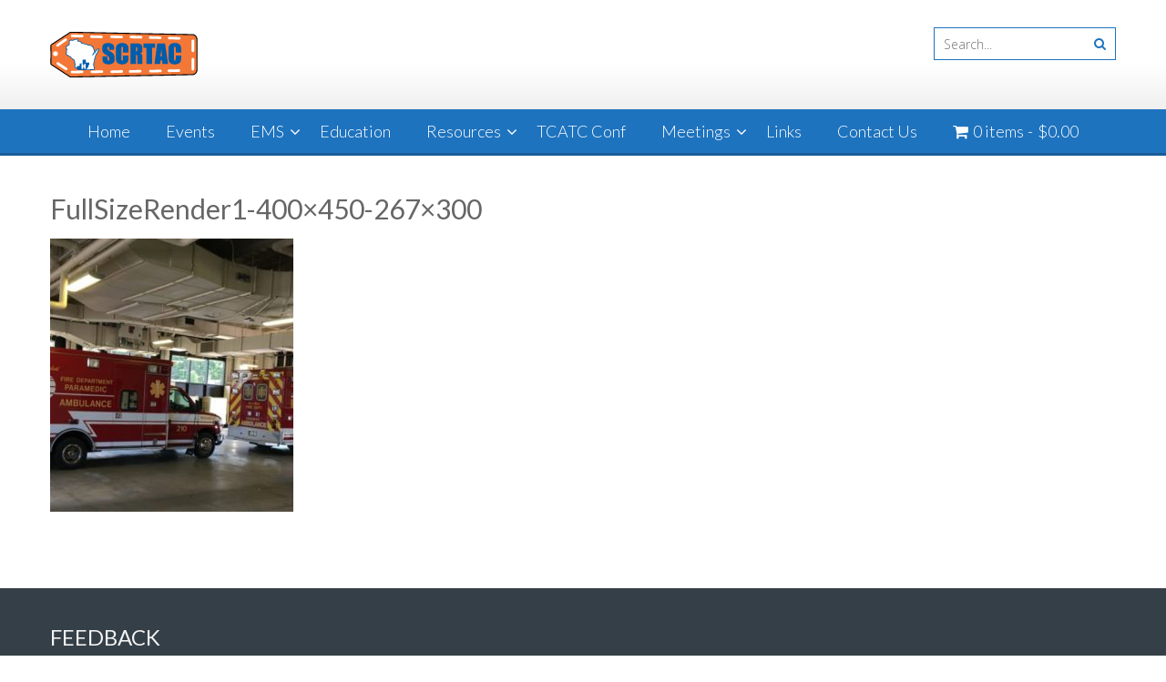

--- FILE ---
content_type: text/css
request_url: https://www.scrtac.org/wp-content/themes/accesspress-lite-child/style.css?ver=6.8.3
body_size: 211
content:
/*
Theme Name: AccessPress Lite Child
Theme URI: http://www.scrtac.org/accesspress-lite-child/
Description: Foodeez Lite Child Theme
Author: Kevin Kelm
Author URI: http://www.scrtac.org
Template: accesspress-lite
Version: 1.0.0
License: GNU General Public License v2 or later
License URI: http://www.gnu.org/licenses/gpl-2.0.html
Tags: light, dark, two-columns, right-sidebar, responsive-layout, accessibility-ready
Text Domain: accesspress-lite-child
*/

/*
SCRTAC Colors
Blue: #005dab
Orange: #f37736
*/
.main-navigation {
	border-bottom-color: #005dab;
	background: #005dab;
}

.main-navigation .current-menu-parent > a,
.main-navigation .current-menu-item > a,
.main-navigation .current_page_item > a,
.main-navigation .current_page_parent > a {
	background: #005dab;
}

.searchform {
	border: 1px solid #005dab;
}

.slider-caption, .caption-title
{
	background: rgba(0,36,67,0.77);
}

#call-to-action {
	display: none;
}

.copyright::after {
	content: ' | Developed by DevFecta';
}
